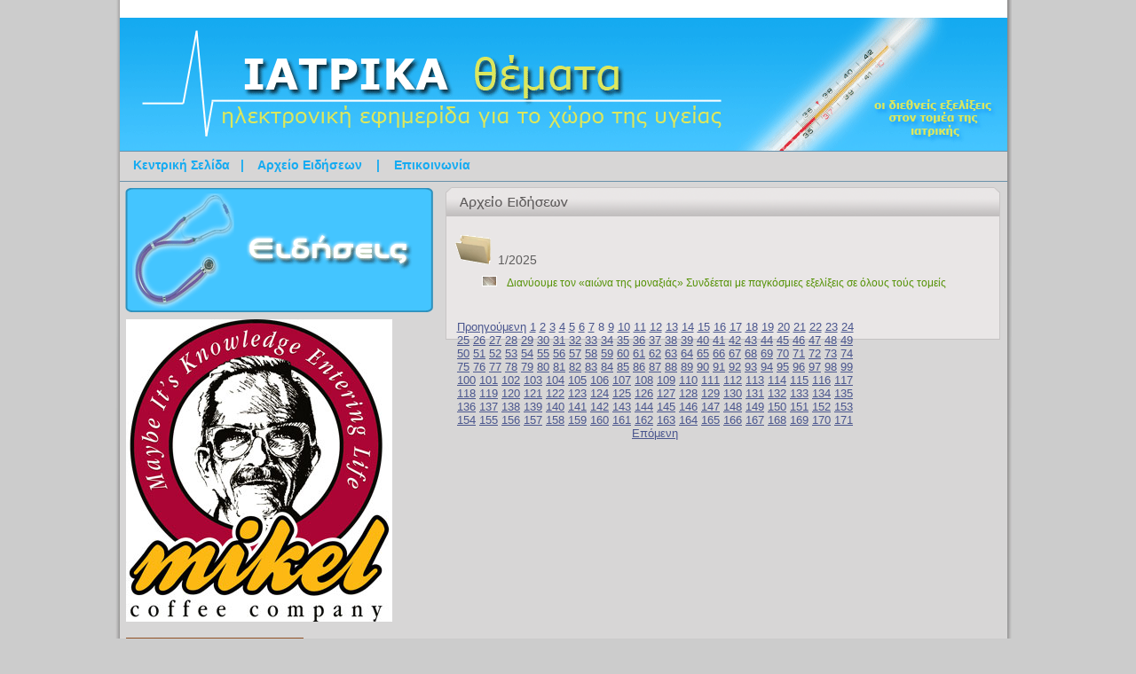

--- FILE ---
content_type: text/html
request_url: https://iatrikathemata.gr/file_general.php?kind=4&s=7&np=171
body_size: 2720
content:
	
	<!DOCTYPE html PUBLIC "-//W3C//DTD XHTML 1.0 Transitional//EN" "http://www.w3.org/TR/xhtml1/DTD/xhtml1-transitional.dtd">
<html xmlns="http://www.w3.org/1999/xhtml" xml:lang="en" lang="en">
<head>
	<meta http-equiv="content-type" content="text/html; charset=iso-8859-7" />
	<meta name="keywords" content="ιατρικά θέματα, ασθένειες, νοσήματα, ειδήσεις, ιατρικές εξελίξεις, ιατρική, χειρουργική,  υγεία, υγειηνή, διατροφή, δίαιτα,  ιατρική έρευνα, φάρμακα">
	<meta name="description" content="Αρχείο όλων των ειδήσεων που έχουν δημοσιευθεί στην εφημερίδα και σε όλες τις στήλες της.">
	<title>Αρχείο για τη στήλη της εφημερίδας - Ιατρικά Θέματα</title> 
	<link href="styles.css" rel="stylesheet" type="text/css"> 
	<script type="text/javascript"  src="functions.js"></script>	
	<!-- Begin Cookie Consent plugin by Silktide - http://silktide.com/cookieconsent -->
<script type="text/javascript">
    window.cookieconsent_options = {"message":"Ο ιστότοπος χρησιμοποιεί cookies για την αποτελεσματικότερη λειτουργία του. Συνεχίζοντας την περιήγησή σας συμφωνείτε με την χρήση των cookies.","dismiss":"Αποδοχή","learnMore":"Όροι χρήσης","link":"http://www.iatrikathemata.gr/cookiepolicy.htm","theme":"dark-top"};
</script>

<script type="text/javascript" src="//s3.amazonaws.com/cc.silktide.com/cookieconsent.latest.min.js"></script>
<!-- End Cookie Consent plugin -->

</head>
<body onload="startanim();">
 <div class="screenCenter"> 
  <div class="bg_fileGeneral"></div>  
  <div class="main">
  <div style ="padding:10px;background-color:#ffffff">
    <div id="google_translate_element"></div><script>
    function googleTranslateElementInit() {
        new google.translate.TranslateElement({
        pageLanguage: 'el',
        multilanguagePage: true
      }, 'google_translate_element');
    }
</script><script src="//translate.google.com/translate_a/element.js?cb=googleTranslateElementInit"></script>  
</div>
    <img src="images/logo.gif">
    <div class="menu">
      <div class="menuText"><a class="a_menu" href="index.php">Κεντρική Σελίδα</a>&nbsp;&nbsp; | &nbsp;&nbsp; <a class="a_menu" href="newsfile.php">Αρχείο Ειδήσεων</a> &nbsp;&nbsp; | &nbsp;&nbsp; <a class="a_menu" href="epikoinonia.htm">Επικοινωνία</a></div>
    </div> 
    <div class="mainContent">   
     <div class="leftColumn" style="height:1800px;"><!-- πρέπει να διορθωθεί αργότερα !! -->   
      <div class="banners"><img id="animimage" src="images/banner1.gif"></div>
      <div class="adLeft_Box" align="left">
	   <a href="mikel.htm"><img src="images/mikel1.jpg"></a> <br><br>    
         <a href="collagen10.htm"><img src="images/collagen11.jpg"></a> <br><br>     
          <a href="http://www.in-gourmet.gr"><img src="images/ingourmet_banner.gif" border="0"></a>      
      <!--  <object classid="clsid:D27CDB6E-AE6D-11cf-96B8-444553540000" codebase="http://download.macromedia.com/pub/shockwave/cabs/flash/swflash.cab#version=6,0,29,0" width="120" height="300">
          <param name="movie" value="dulcolax.swf">
          <param name="quality" value="high">
          <embed src="dulcolax.swf" quality="high" pluginspage="http://www.macromedia.com/go/getflashplayer" type="application/x-shockwave-flash" width="120" height="300"></embed>
        </object>
        <div style="position:absolute;top:0px;left:145px;">
          <a href="xarta.pdf"><img src="images/symaxiasmoking.gif" border="0"></a>
        </div>        
        
        <a href="influvac.htm"><img src="images/influvac.jpg" border="0" width="220"></a><br><br>
        <a href="natureplus.htm"><img src="images/natureplus.jpg" border="0" width="220"></a><br><br>
        <a href="benelinea1.htm"><img src="images/benelinea_banner.jpg" border="0"></a><br><br>
        <a href="http://www.smokestop.gov.gr"><img src="images/adKapnisma.jpg" border="0"></a><br><br>  
        <a href="crystalotherapy.htm"><img src="images/crystalotherapy_banner.gif" border="0"></a> 
        <a href="prunes.htm"><img src="images/prunes_banner.jpg" border="0"></a><br><br> 
       
        <a href="http://www.costaspapaellinas.gr"><img src="images/kilokiller.gif" border="0"></a>   
        <!--<img src="images/ad_zoh_xroma.gif"><br><br>
        <a href="alli.htm"><img src="images/alli.jpg" border="0" ></a><br><br>
        -->
      </div>
     </div>
     <div class="copyright_sec">Copyright &copy; 2009 Ιατρικά Θέματα</div>      
     <div class="rightColumn">                  
      <div claSS="fileGeneral_Box">            
       <div class="fileGeneralHeader">
          <img src="images/headerArxeio.gif">
       </div>        
       <div class="fileGeneral">
       <div class="fileGeneralSecondary"><div class="fileGeneralDate"><img src="images/fileIcon.gif">&nbsp;&nbsp;1/2025</div><div class="fileGeneralTitle"><img src="images/articleIcon.gif" style="border:1px solid #ffffff;" width="15" height="10">&nbsp;&nbsp;&nbsp;&nbsp;<a class="a_fileGeneral" href="newsitemdetail.php?itemID=2585">Διανύουμε τον «αιώνα της μοναξιάς»
Συνδέεται με παγκόσμιες εξελίξεις σε όλους τούς τομείς<br><span style="color:#ff0000;">
</a></div></div><div class="divPagination" align="center"><a class="a_pagination" href="file_general.php?kind=4&s=6&np=171">Προηγούμενη</a> <a class="a_pagination" href="file_general.php?kind=4&s=0&np=171">1</a> <a class="a_pagination" href="file_general.php?kind=4&s=1&np=171">2</a> <a class="a_pagination" href="file_general.php?kind=4&s=2&np=171">3</a> <a class="a_pagination" href="file_general.php?kind=4&s=3&np=171">4</a> <a class="a_pagination" href="file_general.php?kind=4&s=4&np=171">5</a> <a class="a_pagination" href="file_general.php?kind=4&s=5&np=171">6</a> <a class="a_pagination" href="file_general.php?kind=4&s=6&np=171">7</a> 8 <a class="a_pagination" href="file_general.php?kind=4&s=8&np=171">9</a> <a class="a_pagination" href="file_general.php?kind=4&s=9&np=171">10</a> <a class="a_pagination" href="file_general.php?kind=4&s=10&np=171">11</a> <a class="a_pagination" href="file_general.php?kind=4&s=11&np=171">12</a> <a class="a_pagination" href="file_general.php?kind=4&s=12&np=171">13</a> <a class="a_pagination" href="file_general.php?kind=4&s=13&np=171">14</a> <a class="a_pagination" href="file_general.php?kind=4&s=14&np=171">15</a> <a class="a_pagination" href="file_general.php?kind=4&s=15&np=171">16</a> <a class="a_pagination" href="file_general.php?kind=4&s=16&np=171">17</a> <a class="a_pagination" href="file_general.php?kind=4&s=17&np=171">18</a> <a class="a_pagination" href="file_general.php?kind=4&s=18&np=171">19</a> <a class="a_pagination" href="file_general.php?kind=4&s=19&np=171">20</a> <a class="a_pagination" href="file_general.php?kind=4&s=20&np=171">21</a> <a class="a_pagination" href="file_general.php?kind=4&s=21&np=171">22</a> <a class="a_pagination" href="file_general.php?kind=4&s=22&np=171">23</a> <a class="a_pagination" href="file_general.php?kind=4&s=23&np=171">24</a> <a class="a_pagination" href="file_general.php?kind=4&s=24&np=171">25</a> <a class="a_pagination" href="file_general.php?kind=4&s=25&np=171">26</a> <a class="a_pagination" href="file_general.php?kind=4&s=26&np=171">27</a> <a class="a_pagination" href="file_general.php?kind=4&s=27&np=171">28</a> <a class="a_pagination" href="file_general.php?kind=4&s=28&np=171">29</a> <a class="a_pagination" href="file_general.php?kind=4&s=29&np=171">30</a> <a class="a_pagination" href="file_general.php?kind=4&s=30&np=171">31</a> <a class="a_pagination" href="file_general.php?kind=4&s=31&np=171">32</a> <a class="a_pagination" href="file_general.php?kind=4&s=32&np=171">33</a> <a class="a_pagination" href="file_general.php?kind=4&s=33&np=171">34</a> <a class="a_pagination" href="file_general.php?kind=4&s=34&np=171">35</a> <a class="a_pagination" href="file_general.php?kind=4&s=35&np=171">36</a> <a class="a_pagination" href="file_general.php?kind=4&s=36&np=171">37</a> <a class="a_pagination" href="file_general.php?kind=4&s=37&np=171">38</a> <a class="a_pagination" href="file_general.php?kind=4&s=38&np=171">39</a> <a class="a_pagination" href="file_general.php?kind=4&s=39&np=171">40</a> <a class="a_pagination" href="file_general.php?kind=4&s=40&np=171">41</a> <a class="a_pagination" href="file_general.php?kind=4&s=41&np=171">42</a> <a class="a_pagination" href="file_general.php?kind=4&s=42&np=171">43</a> <a class="a_pagination" href="file_general.php?kind=4&s=43&np=171">44</a> <a class="a_pagination" href="file_general.php?kind=4&s=44&np=171">45</a> <a class="a_pagination" href="file_general.php?kind=4&s=45&np=171">46</a> <a class="a_pagination" href="file_general.php?kind=4&s=46&np=171">47</a> <a class="a_pagination" href="file_general.php?kind=4&s=47&np=171">48</a> <a class="a_pagination" href="file_general.php?kind=4&s=48&np=171">49</a> <a class="a_pagination" href="file_general.php?kind=4&s=49&np=171">50</a> <a class="a_pagination" href="file_general.php?kind=4&s=50&np=171">51</a> <a class="a_pagination" href="file_general.php?kind=4&s=51&np=171">52</a> <a class="a_pagination" href="file_general.php?kind=4&s=52&np=171">53</a> <a class="a_pagination" href="file_general.php?kind=4&s=53&np=171">54</a> <a class="a_pagination" href="file_general.php?kind=4&s=54&np=171">55</a> <a class="a_pagination" href="file_general.php?kind=4&s=55&np=171">56</a> <a class="a_pagination" href="file_general.php?kind=4&s=56&np=171">57</a> <a class="a_pagination" href="file_general.php?kind=4&s=57&np=171">58</a> <a class="a_pagination" href="file_general.php?kind=4&s=58&np=171">59</a> <a class="a_pagination" href="file_general.php?kind=4&s=59&np=171">60</a> <a class="a_pagination" href="file_general.php?kind=4&s=60&np=171">61</a> <a class="a_pagination" href="file_general.php?kind=4&s=61&np=171">62</a> <a class="a_pagination" href="file_general.php?kind=4&s=62&np=171">63</a> <a class="a_pagination" href="file_general.php?kind=4&s=63&np=171">64</a> <a class="a_pagination" href="file_general.php?kind=4&s=64&np=171">65</a> <a class="a_pagination" href="file_general.php?kind=4&s=65&np=171">66</a> <a class="a_pagination" href="file_general.php?kind=4&s=66&np=171">67</a> <a class="a_pagination" href="file_general.php?kind=4&s=67&np=171">68</a> <a class="a_pagination" href="file_general.php?kind=4&s=68&np=171">69</a> <a class="a_pagination" href="file_general.php?kind=4&s=69&np=171">70</a> <a class="a_pagination" href="file_general.php?kind=4&s=70&np=171">71</a> <a class="a_pagination" href="file_general.php?kind=4&s=71&np=171">72</a> <a class="a_pagination" href="file_general.php?kind=4&s=72&np=171">73</a> <a class="a_pagination" href="file_general.php?kind=4&s=73&np=171">74</a> <a class="a_pagination" href="file_general.php?kind=4&s=74&np=171">75</a> <a class="a_pagination" href="file_general.php?kind=4&s=75&np=171">76</a> <a class="a_pagination" href="file_general.php?kind=4&s=76&np=171">77</a> <a class="a_pagination" href="file_general.php?kind=4&s=77&np=171">78</a> <a class="a_pagination" href="file_general.php?kind=4&s=78&np=171">79</a> <a class="a_pagination" href="file_general.php?kind=4&s=79&np=171">80</a> <a class="a_pagination" href="file_general.php?kind=4&s=80&np=171">81</a> <a class="a_pagination" href="file_general.php?kind=4&s=81&np=171">82</a> <a class="a_pagination" href="file_general.php?kind=4&s=82&np=171">83</a> <a class="a_pagination" href="file_general.php?kind=4&s=83&np=171">84</a> <a class="a_pagination" href="file_general.php?kind=4&s=84&np=171">85</a> <a class="a_pagination" href="file_general.php?kind=4&s=85&np=171">86</a> <a class="a_pagination" href="file_general.php?kind=4&s=86&np=171">87</a> <a class="a_pagination" href="file_general.php?kind=4&s=87&np=171">88</a> <a class="a_pagination" href="file_general.php?kind=4&s=88&np=171">89</a> <a class="a_pagination" href="file_general.php?kind=4&s=89&np=171">90</a> <a class="a_pagination" href="file_general.php?kind=4&s=90&np=171">91</a> <a class="a_pagination" href="file_general.php?kind=4&s=91&np=171">92</a> <a class="a_pagination" href="file_general.php?kind=4&s=92&np=171">93</a> <a class="a_pagination" href="file_general.php?kind=4&s=93&np=171">94</a> <a class="a_pagination" href="file_general.php?kind=4&s=94&np=171">95</a> <a class="a_pagination" href="file_general.php?kind=4&s=95&np=171">96</a> <a class="a_pagination" href="file_general.php?kind=4&s=96&np=171">97</a> <a class="a_pagination" href="file_general.php?kind=4&s=97&np=171">98</a> <a class="a_pagination" href="file_general.php?kind=4&s=98&np=171">99</a> <a class="a_pagination" href="file_general.php?kind=4&s=99&np=171">100</a> <a class="a_pagination" href="file_general.php?kind=4&s=100&np=171">101</a> <a class="a_pagination" href="file_general.php?kind=4&s=101&np=171">102</a> <a class="a_pagination" href="file_general.php?kind=4&s=102&np=171">103</a> <a class="a_pagination" href="file_general.php?kind=4&s=103&np=171">104</a> <a class="a_pagination" href="file_general.php?kind=4&s=104&np=171">105</a> <a class="a_pagination" href="file_general.php?kind=4&s=105&np=171">106</a> <a class="a_pagination" href="file_general.php?kind=4&s=106&np=171">107</a> <a class="a_pagination" href="file_general.php?kind=4&s=107&np=171">108</a> <a class="a_pagination" href="file_general.php?kind=4&s=108&np=171">109</a> <a class="a_pagination" href="file_general.php?kind=4&s=109&np=171">110</a> <a class="a_pagination" href="file_general.php?kind=4&s=110&np=171">111</a> <a class="a_pagination" href="file_general.php?kind=4&s=111&np=171">112</a> <a class="a_pagination" href="file_general.php?kind=4&s=112&np=171">113</a> <a class="a_pagination" href="file_general.php?kind=4&s=113&np=171">114</a> <a class="a_pagination" href="file_general.php?kind=4&s=114&np=171">115</a> <a class="a_pagination" href="file_general.php?kind=4&s=115&np=171">116</a> <a class="a_pagination" href="file_general.php?kind=4&s=116&np=171">117</a> <a class="a_pagination" href="file_general.php?kind=4&s=117&np=171">118</a> <a class="a_pagination" href="file_general.php?kind=4&s=118&np=171">119</a> <a class="a_pagination" href="file_general.php?kind=4&s=119&np=171">120</a> <a class="a_pagination" href="file_general.php?kind=4&s=120&np=171">121</a> <a class="a_pagination" href="file_general.php?kind=4&s=121&np=171">122</a> <a class="a_pagination" href="file_general.php?kind=4&s=122&np=171">123</a> <a class="a_pagination" href="file_general.php?kind=4&s=123&np=171">124</a> <a class="a_pagination" href="file_general.php?kind=4&s=124&np=171">125</a> <a class="a_pagination" href="file_general.php?kind=4&s=125&np=171">126</a> <a class="a_pagination" href="file_general.php?kind=4&s=126&np=171">127</a> <a class="a_pagination" href="file_general.php?kind=4&s=127&np=171">128</a> <a class="a_pagination" href="file_general.php?kind=4&s=128&np=171">129</a> <a class="a_pagination" href="file_general.php?kind=4&s=129&np=171">130</a> <a class="a_pagination" href="file_general.php?kind=4&s=130&np=171">131</a> <a class="a_pagination" href="file_general.php?kind=4&s=131&np=171">132</a> <a class="a_pagination" href="file_general.php?kind=4&s=132&np=171">133</a> <a class="a_pagination" href="file_general.php?kind=4&s=133&np=171">134</a> <a class="a_pagination" href="file_general.php?kind=4&s=134&np=171">135</a> <a class="a_pagination" href="file_general.php?kind=4&s=135&np=171">136</a> <a class="a_pagination" href="file_general.php?kind=4&s=136&np=171">137</a> <a class="a_pagination" href="file_general.php?kind=4&s=137&np=171">138</a> <a class="a_pagination" href="file_general.php?kind=4&s=138&np=171">139</a> <a class="a_pagination" href="file_general.php?kind=4&s=139&np=171">140</a> <a class="a_pagination" href="file_general.php?kind=4&s=140&np=171">141</a> <a class="a_pagination" href="file_general.php?kind=4&s=141&np=171">142</a> <a class="a_pagination" href="file_general.php?kind=4&s=142&np=171">143</a> <a class="a_pagination" href="file_general.php?kind=4&s=143&np=171">144</a> <a class="a_pagination" href="file_general.php?kind=4&s=144&np=171">145</a> <a class="a_pagination" href="file_general.php?kind=4&s=145&np=171">146</a> <a class="a_pagination" href="file_general.php?kind=4&s=146&np=171">147</a> <a class="a_pagination" href="file_general.php?kind=4&s=147&np=171">148</a> <a class="a_pagination" href="file_general.php?kind=4&s=148&np=171">149</a> <a class="a_pagination" href="file_general.php?kind=4&s=149&np=171">150</a> <a class="a_pagination" href="file_general.php?kind=4&s=150&np=171">151</a> <a class="a_pagination" href="file_general.php?kind=4&s=151&np=171">152</a> <a class="a_pagination" href="file_general.php?kind=4&s=152&np=171">153</a> <a class="a_pagination" href="file_general.php?kind=4&s=153&np=171">154</a> <a class="a_pagination" href="file_general.php?kind=4&s=154&np=171">155</a> <a class="a_pagination" href="file_general.php?kind=4&s=155&np=171">156</a> <a class="a_pagination" href="file_general.php?kind=4&s=156&np=171">157</a> <a class="a_pagination" href="file_general.php?kind=4&s=157&np=171">158</a> <a class="a_pagination" href="file_general.php?kind=4&s=158&np=171">159</a> <a class="a_pagination" href="file_general.php?kind=4&s=159&np=171">160</a> <a class="a_pagination" href="file_general.php?kind=4&s=160&np=171">161</a> <a class="a_pagination" href="file_general.php?kind=4&s=161&np=171">162</a> <a class="a_pagination" href="file_general.php?kind=4&s=162&np=171">163</a> <a class="a_pagination" href="file_general.php?kind=4&s=163&np=171">164</a> <a class="a_pagination" href="file_general.php?kind=4&s=164&np=171">165</a> <a class="a_pagination" href="file_general.php?kind=4&s=165&np=171">166</a> <a class="a_pagination" href="file_general.php?kind=4&s=166&np=171">167</a> <a class="a_pagination" href="file_general.php?kind=4&s=167&np=171">168</a> <a class="a_pagination" href="file_general.php?kind=4&s=168&np=171">169</a> <a class="a_pagination" href="file_general.php?kind=4&s=169&np=171">170</a> <a class="a_pagination" href="file_general.php?kind=4&s=170&np=171">171</a> <a class="a_pagination" href="file_general.php?kind=4&s=8&np=171">Επόμενη</a></div>            
       </div>
      </div>
     </div>
    </div>
   </div>
  </div> 
  <script type="text/javascript">
var gaJsHost = (("https:" == document.location.protocol) ? "https://ssl." : "http://www.");
document.write(unescape("%3Cscript src='" + gaJsHost + "google-analytics.com/ga.js' type='text/javascript'%3E%3C/script%3E"));
</script>
<script type="text/javascript">
try {
var pageTracker = _gat._getTracker("UA-9025957-1");
pageTracker._trackPageview();
} catch(err) {}</script>
<!-- Start of StatCounter Code -->
<script type="text/javascript">
var sc_project=4776093; 
var sc_invisible=1; 
var sc_partition=54; 
var sc_click_stat=1; 
var sc_security="c6e2fe1e"; 
</script>

<script type="text/javascript"
src="http://www.statcounter.com/counter/counter.js"></script><noscript><div
class="statcounter"><a title="counter on blogger"
href="http://www.statcounter.com/blogger/"
target="_blank"><img class="statcounter"
src="http://c.statcounter.com/4776093/0/c6e2fe1e/1/"
alt="counter on blogger" ></a></div></noscript>
<!-- End of StatCounter Code -->
</body>